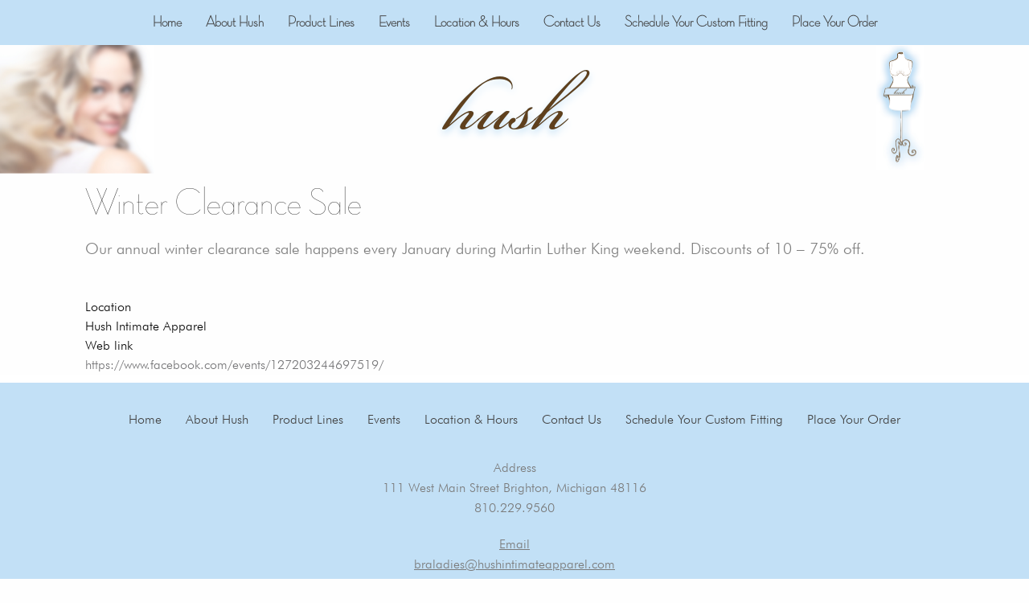

--- FILE ---
content_type: text/html; charset=UTF-8
request_url: https://www.hushintimateapparel.com/winter-clearance-sale
body_size: 3927
content:
<!DOCTYPE html>
<html lang="en" dir="ltr">
  <head>
    <meta charset="utf-8" />
<meta name="Generator" content="Drupal 10 (https://www.drupal.org)" />
<meta name="MobileOptimized" content="width" />
<meta name="HandheldFriendly" content="true" />
<meta name="viewport" content="width=device-width, initial-scale=1.0" />
<link rel="icon" href="/sites/default/files/favico.ico" type="image/vnd.microsoft.icon" />
<link rel="canonical" href="https://www.hushintimateapparel.com/winter-clearance-sale" />
<link rel="shortlink" href="https://www.hushintimateapparel.com/node/16" />

    <title>Winter Clearance Sale | Hush Intimate Apparel</title>
    <link rel="stylesheet" media="all" href="/core/modules/system/css/components/align.module.css?shwkz6" />
<link rel="stylesheet" media="all" href="/core/modules/system/css/components/fieldgroup.module.css?shwkz6" />
<link rel="stylesheet" media="all" href="/core/modules/system/css/components/container-inline.module.css?shwkz6" />
<link rel="stylesheet" media="all" href="/core/modules/system/css/components/clearfix.module.css?shwkz6" />
<link rel="stylesheet" media="all" href="/core/modules/system/css/components/details.module.css?shwkz6" />
<link rel="stylesheet" media="all" href="/core/modules/system/css/components/hidden.module.css?shwkz6" />
<link rel="stylesheet" media="all" href="/core/modules/system/css/components/item-list.module.css?shwkz6" />
<link rel="stylesheet" media="all" href="/core/modules/system/css/components/js.module.css?shwkz6" />
<link rel="stylesheet" media="all" href="/core/modules/system/css/components/nowrap.module.css?shwkz6" />
<link rel="stylesheet" media="all" href="/core/modules/system/css/components/position-container.module.css?shwkz6" />
<link rel="stylesheet" media="all" href="/core/modules/system/css/components/reset-appearance.module.css?shwkz6" />
<link rel="stylesheet" media="all" href="/core/modules/system/css/components/resize.module.css?shwkz6" />
<link rel="stylesheet" media="all" href="/core/modules/system/css/components/system-status-counter.css?shwkz6" />
<link rel="stylesheet" media="all" href="/core/modules/system/css/components/system-status-report-counters.css?shwkz6" />
<link rel="stylesheet" media="all" href="/core/modules/system/css/components/system-status-report-general-info.css?shwkz6" />
<link rel="stylesheet" media="all" href="/core/modules/system/css/components/tablesort.module.css?shwkz6" />
<link rel="stylesheet" media="all" href="/core/misc/components/progress.module.css?shwkz6" />
<link rel="stylesheet" media="all" href="/core/misc/components/ajax-progress.module.css?shwkz6" />
<link rel="stylesheet" media="all" href="/core/modules/filter/css/filter.caption.css?shwkz6" />
<link rel="stylesheet" media="all" href="/core/modules/media/css/filter.caption.css?shwkz6" />
<link rel="stylesheet" media="all" href="/themes/igd/css/foundation.min.css?shwkz6" />
<link rel="stylesheet" media="all" href="/themes/igd/webfonts/fonts.css?shwkz6" />
<link rel="stylesheet" media="all" href="/themes/igd/css/style.css?shwkz6" />
<link rel="stylesheet" media="all" href="/themes/igd/css/structure.css?shwkz6" />
<link rel="stylesheet" media="all" href="/themes/igd/css/mobilenav.css?shwkz6" />
<link rel="stylesheet" media="all" href="/themes/igd/css/custom.css?shwkz6" />
<link rel="stylesheet" media="all" href="/themes/igd/css/animations.css?shwkz6" />
<link rel="stylesheet" media="all" href="/core/themes/bartik/css/classy/components/node.css?shwkz6" />

    <script type="application/json" data-drupal-selector="drupal-settings-json">{"path":{"baseUrl":"\/","pathPrefix":"","currentPath":"node\/16","currentPathIsAdmin":false,"isFront":false,"currentLanguage":"en"},"pluralDelimiter":"\u0003","suppressDeprecationErrors":true,"gtag":{"tagId":"G-6H1FGTCFB9","consentMode":false,"otherIds":[],"events":[],"additionalConfigInfo":[]},"ajaxPageState":{"libraries":"eJxdy0EOwyAMBdELEThS9QmO5dTgKnakcvtWrKpuRnqLqbhCnmVXuM88rFFiM1Z6BLjwN__OOPFOwq1gSEeIDV887B5teZHVKnQ7_VceU2Vw6tQE5RANuvKO17p8elAvFU4fDGM5bw","theme":"igd","theme_token":null},"ajaxTrustedUrl":[],"user":{"uid":0,"permissionsHash":"2db2fdfce72f623955abd360c7f255fd3694a921075b7e33e958dcc1c58f62bb"}}</script>
<script src="/core/assets/vendor/jquery/jquery.min.js?v=3.7.1"></script>
<script src="/core/assets/vendor/once/once.min.js?v=1.0.1"></script>
<script src="/core/misc/drupalSettingsLoader.js?v=10.3.2"></script>
<script src="/core/misc/drupal.js?v=10.3.2"></script>
<script src="/core/misc/drupal.init.js?v=10.3.2"></script>
<script src="/core/assets/vendor/tabbable/index.umd.min.js?v=6.2.0"></script>
<script src="/modules/contrib/google_tag/js/gtag.js?shwkz6"></script>
<script src="/core/misc/progress.js?v=10.3.2"></script>
<script src="/core/assets/vendor/loadjs/loadjs.min.js?v=4.3.0"></script>
<script src="/core/misc/debounce.js?v=10.3.2"></script>
<script src="/core/misc/announce.js?v=10.3.2"></script>
<script src="/core/misc/message.js?v=10.3.2"></script>
<script src="/core/misc/ajax.js?v=10.3.2"></script>
<script src="/modules/contrib/google_tag/js/gtag.ajax.js?shwkz6"></script>

  </head>
  <body class="layout-no-sidebars">
        <a href="#main-content" class="visually-hidden focusable">
      Skip to main content
    </a>
    
      <div class="dialog-off-canvas-main-canvas" data-off-canvas-main-canvas>
    <div id="page-wrapper">
  <div id="page">
    <div class="off-canvas-wrapper">

      <div class="off-canvas-content" data-off-canvas-content>
        <div class="off-canvas position-top" data-transition="overlap" id="offCanvasTop" data-off-canvas>
            <div>
    <nav role="navigation" aria-labelledby="block-mobilenavigation-menu" id="block-mobilenavigation">
            
  <h2 class="visually-hidden" id="block-mobilenavigation-menu">Mobile Navigation</h2>
  

        


<div class="clearfix menu mobile-navigation">

              <ul class="clearfix menu mobile-navigation">
              <li>
        <a href="/" data-drupal-link-system-path="&lt;front&gt;">Home Page</a>
              </li>
          <li>
        <a href="/about-hush">About Hush</a>
              </li>
          <li>
        <a href="/product-lines" data-drupal-link-system-path="product-lines">Product Lines</a>
              </li>
          <li>
        <a href="/events" data-drupal-link-system-path="events">Events</a>
              </li>
          <li>
        <a href="/location-hours">Location &amp; Hours</a>
              </li>
          <li>
        <a href="/contact-us">Contact Us</a>
              </li>
          <li>
        <a href="/schedule-your-custom-fitting">Schedule Your Custom Fitting</a>
              </li>
          <li>
        <a href="/place-your-order">Place Your Order</a>
              </li>
        </ul>
  


</div>
  </nav>

  </div>

        </div>
      
        <header id="header" class="header" role="banner">
          
          <!-- Regular menus -->      
                    <div class="full row white-to-grey sticky" data-sticky data-sticky-on="small">
          
            <div class="row hide-for-large">
            <div class="medium-12 small-12 columns" id="mobilenav_container">
            <div class="mobile-nav-toggle small-1 columns">
                <a type="nav-toggle" data-toggle="offCanvasTop">
                <div id="showMenu"> 
                    <div class="hambLine1"></div>
                    <div class="hambLine2"></div>
                    <div class="hambLine3"></div>
                </div> 
                </a>
            </div>
            <h2 class="small-1 columns" id="mobile_menu_title">Menu</h2>
            </div> 
            </div>

            <div class="show-for-large large-12 columns" id="primary_menu">
                <div>
    <nav role="navigation" aria-labelledby="block-mainnavigation-menu" id="block-mainnavigation">
            
  <h2 class="visually-hidden" id="block-mainnavigation-menu">Main navigation</h2>
  

        


<div class="clearfix menu main">

              <ul class="clearfix menu main">
              <li>
        <a href="/" data-drupal-link-system-path="&lt;front&gt;">Home</a>
              </li>
          <li>
        <a href="/about-hush" data-drupal-link-system-path="node/10">About Hush</a>
              </li>
          <li>
        <a href="/product-lines" data-drupal-link-system-path="product-lines">Product Lines</a>
              </li>
          <li>
        <a href="/events" data-drupal-link-system-path="events">Events</a>
              </li>
          <li>
        <a href="/location-hours" data-drupal-link-system-path="node/17">Location &amp; Hours</a>
              </li>
          <li>
        <a href="/contact-us" data-drupal-link-system-path="node/48">Contact Us</a>
              </li>
          <li>
        <a href="/schedule-your-custom-fitting" data-drupal-link-system-path="node/47">Schedule Your Custom Fitting</a>
              </li>
          <li>
        <a href="/place-your-order">Place Your Order</a>
              </li>
        </ul>
  


</div>
  </nav>

  </div>

            </div>
            <div class="large-12 medium-12 small-12 columns" id="secondary_menu">
              
            </div>
          </div>

          <!-- Logo, main heading, banner -->      
          <div class="full row" id="banner">
            <div class="large-3 medium-3 small-3 columns">
            </div>
            <div class="large-6 medium-6 small-6 columns" id="main_site_heading">
                   <h1>hush</h1> 
            </div>
            <div class="large-3 medium-3 small-3 columns" id="logo">
              <img src="/sites/default/files/stand_0.jpg" />
            </div>
          </div>
        
        
        </header>

        <div class="hide-for-large">
          <a data-toggle="offCanvas" aria-expanded="false" aria-controls="offCanvas"><span></span></a>
        </div>


        <div id="main-wrapper" class="layout-main-wrapper layout-container clearfix">
          <div id="main" class="layout-main clearfix">
          
            <div class="full row">
              <div class="large-12 medium-12 small-12 columns" id="content_top">
                
              </div>
            </div>


                          <!-- <div class="tight row"> -->
              <div class="row">
                <div class="large-12 medium-12 small-12 columns">
                  <main id="content" class="column main-content" role="main">
                    <section class="section">
                      <a id="main-content" tabindex="-1"></a>
                        <div>
    <div data-drupal-messages-fallback class="hidden"></div><div id="block-igd-page-title" class="block block-core block-page-title-block">
  
    
      <div class="content">
      

  <h1 class="title page-title">
<span>Winter Clearance Sale</span>
</h1>


    </div>
  </div>
<div id="block-igd-content" class="block block-system block-system-main-block">
  
    
      <div class="content">
      
<article data-history-node-id="16" class="node node--type-event node--view-mode-full clearfix">
  <header>
    
          
      </header>
  <div class="node__content clearfix">
    
            <div><p>Our annual winter clearance sale happens every January during Martin Luther King weekend. Discounts of 10 – 75% off.</p>
</div>
      
  <div>
    <div>Location</div>
              <div>Hush Intimate Apparel</div>
          </div>

  <div>
    <div>Web link</div>
              <div><a href="https://www.facebook.com/events/127203244697519/" target="_blank">https://www.facebook.com/events/127203244697519/</a></div>
          </div>

  </div>
</article>

    </div>
  </div>

  </div>

                    </section>
                  </main>
                </div>
              </div>
            
            <div class="wide row">
              <div class="large-12 medium-12 small-12 columns" id="secondary_content">
                
              </div>
            </div>

            <div class="row">
              <div class="large-12 medium-12 small-12 columns" id="bottom_content">
                
              </div>
            </div>

          
          </div>
        </div>  


        <footer class="site-footer white-to-grey">
          <div class="wide row">
                          <div class="wide row">
                <!--
                <div class="large-4 medium-4 small-12 columns">
                 page.footer_left
                </div> -->
                <div class="large-12 medium-12 small-12 columns" id="footer_center">
                    <div>
    <nav role="navigation" aria-labelledby="block-mainnavigation-2-menu" id="block-mainnavigation-2">
            
  <h2 class="visually-hidden" id="block-mainnavigation-2-menu">Main navigation</h2>
  

        


<div class="clearfix menu main">

              <ul class="clearfix menu main">
              <li>
        <a href="/" data-drupal-link-system-path="&lt;front&gt;">Home</a>
              </li>
          <li>
        <a href="/about-hush" data-drupal-link-system-path="node/10">About Hush</a>
              </li>
          <li>
        <a href="/product-lines" data-drupal-link-system-path="product-lines">Product Lines</a>
              </li>
          <li>
        <a href="/events" data-drupal-link-system-path="events">Events</a>
              </li>
          <li>
        <a href="/location-hours" data-drupal-link-system-path="node/17">Location &amp; Hours</a>
              </li>
          <li>
        <a href="/contact-us" data-drupal-link-system-path="node/48">Contact Us</a>
              </li>
          <li>
        <a href="/schedule-your-custom-fitting" data-drupal-link-system-path="node/47">Schedule Your Custom Fitting</a>
              </li>
          <li>
        <a href="/place-your-order">Place Your Order</a>
              </li>
        </ul>
  


</div>
  </nav>
<div id="block-footer-custom-address" class="block block-block-content block-block-content67b509bc-9483-43c7-ac27-331ca1fd086b">
  
    
      <div class="content">
      
            <div><p>Address</p>

<p>111 West Main Street Brighton, Michigan 48116</p>

<p>810.229.9560</p>
</div>
      
    </div>
  </div>
<div id="block-footer-custom-contact-us" class="block block-block-content block-block-content526110eb-c5d4-46db-a1c6-80feb85f1d3c">
  
    
      <div class="content">
      
            <div><p>Email</p>

<p><a href="/cdn-cgi/l/email-protection#305242515c51545955437058454358595e44595d5144555140405142555c1e535f5d"><span class="__cf_email__" data-cfemail="8defffece1ece9e4e8fecde5f8fee5e4e3f9e4e0ecf9e8ecfdfdecffe8e1a3eee2e0">[email&#160;protected]</span></a></p>

<p><br />
<a href="/hush-intimate-apparel-llc-privacy-policy">Privacy Policy</a></p>
</div>
      
    </div>
  </div>
<div id="block-footer-custom-copyright" class="block block-block-content block-block-content9753f1f0-2670-4521-b191-9bd3b3188ea0">
  
    
      <div class="content">
      
            <div><div class="large-12 medium-12 small-12 columns" id="copyright">© 2022 Hush Intimate Apparel. All Rights Reserved.</div>
</div>
      
    </div>
  </div>
<div id="block-footer-custom-social-icons" class="block block-block-content block-block-content2a54bda2-a730-42da-a887-46f05d18560f">
  
    
      <div class="content">
      
            <div><a href="https://www.facebook.com/pages/Hush-Intimate-Apparel/991906940853791" target="_blank"><div class="align-left">
  
  
  <div>
    <div class="visually-hidden">Image</div>
              <div>  <img loading="lazy" src="/sites/default/files/styles/large/public/2024-08/faceb.png?itok=06pU46Tn" width="33" height="33" alt="fb">


</div>
          </div>

</div>
</a><p>&nbsp;&nbsp;</p><a href="https://www.instagram.com/hushladies/" target="_blank"><div class="align-right">
  
  
  <div>
    <div class="visually-hidden">Image</div>
              <div>  <img loading="lazy" src="/sites/default/files/styles/large/public/2024-08/insta.png?itok=lXYJLvor" width="33" height="33" alt="insta">


</div>
          </div>

</div>
</a></div>
      
    </div>
  </div>

  </div>

                </div>
                <!--
                <div class="large-4 medium-4 small-12 columns">
                  page.footer_right
                </div>
                -->
              </div>
                      </div>
          <div class="wide row">
            <div id="igd" class="large-12 medium-12 small-12 columns">
              This website designed and maintained by <a href="http://igdsolutions.com/" target="_blank">IGD Solutions Corporation</a>
            </div>
          </div>
        </footer>

      </div>

    </div>
  </div>
</div>
  </div>

    
    <script data-cfasync="false" src="/cdn-cgi/scripts/5c5dd728/cloudflare-static/email-decode.min.js"></script><script src="/themes/igd/js/sticky.js?v=10.3.2"></script>
<script src="/themes/igd/js/what-input.js?v=10.3.2"></script>
<script src="/themes/igd/js/foundation.min.js?v=10.3.2"></script>
<script src="/themes/igd/js/custom.js?v=10.3.2"></script>

  <script defer src="https://static.cloudflareinsights.com/beacon.min.js/vcd15cbe7772f49c399c6a5babf22c1241717689176015" integrity="sha512-ZpsOmlRQV6y907TI0dKBHq9Md29nnaEIPlkf84rnaERnq6zvWvPUqr2ft8M1aS28oN72PdrCzSjY4U6VaAw1EQ==" data-cf-beacon='{"version":"2024.11.0","token":"7928271b8fb34bdc9e33a575925eefc4","r":1,"server_timing":{"name":{"cfCacheStatus":true,"cfEdge":true,"cfExtPri":true,"cfL4":true,"cfOrigin":true,"cfSpeedBrain":true},"location_startswith":null}}' crossorigin="anonymous"></script>
</body>
</html>


--- FILE ---
content_type: text/css
request_url: https://www.hushintimateapparel.com/themes/igd/css/style.css?shwkz6
body_size: -265
content:
/* ------------ Variables ------------- */
/** Hush Style **/
:root {
  --theme-color: #c2e0f6;
  --theme-secondary-color: #757577;
  --theme-tertiary-color: #5f584e;
  --theme-text-color: #333;
  --theme-text-secondary-color:#7a7a7a;
  --theme-text-color-secondary : #5F401D;
  --theme-font: "futural" ;
  --theme-heading-font: "thinfont" ;
  --theme-menu-links-color: #434343;
}

--- FILE ---
content_type: text/css
request_url: https://www.hushintimateapparel.com/themes/igd/css/structure.css?shwkz6
body_size: 976
content:
/* Useful classes for managing padding/margin */
.nopadding {
	padding: 0;
}
.nomargin {
	margin 0;
}
.columns.slimpadding {
	padding: 0 5px;
}

/* -------------- Row width ------------- */

.tight.row { max-width: 57.5rem !important; margin: auto !important; }
.row { max-width: 70.5rem !important; margin: auto !important; }
.wide.row { max-width: 97.5rem !important; margin: auto !important; }
.full.row { max-width: 100% !important; margin: auto !important; }

/* ----------- Links & Buttons ---------- */
button, .button {
	display: webkit-inline-box;
	background-color: var(--theme-color);
	font-size: 0.85em;
	padding: 10px 20px;	
	border-radius: 4px;
	margin: 30px 0;
	transition: all 0.5s;
}
button:hover, button:focus, 
.button:hover, .button:focus {
	background-color: var(--theme-secondary-color);
	color: var(--theme-color);
	transition: all 0.5s;
}
button.square, 
.button.sqaure {
	border-radius: 0;	
}
button.semirounded,
.button.semirounded {
	border-radius: 12px;	
}
button.rounded,
.button.rounded {
	border-radius: 20px;	
}

a {
	text-decoration: none;
	color: var(--theme-secondary-color);
	border-bottom: 1px solid transparent;
	transition: border-bottom-color 1s;
}
a:hover {
	border-bottom-color: var(--theme-secondary-color);
	transition: border-bottom-color 0.5s;
}
a.active {
	border-bottom-color: var(--theme-secondary-color);
}

/* ---------------- Menus --------------- */
ul.menu {
	list-style-type: none;
	padding-left: 0;
}
ul.menu.main {
	width: 100%;
	display: inline-flex;
	flex-direction: row;
	flex-wrap: wrap;
  align-content: center;
  align-items: center;
  justify-content: space-between;	
}

/* ------- Hover Effects Classes -------- */
.hover-expand:hover {
	transform: scale(1.02);
	transition: all 0.3s;
}

.hover-push:hover {
	transform: translate(2px, 2px);
	transition: all 0.3s;
}

.hover-change-shadow:hover {
	-webkit-box-shadow: inset -1px 3px 8px 5px #1F87FF, 2px 5px 16px 0px #0B325E, 5px 5px 15px 5px rgba(0,0,0,0); 
	box-shadow: inset -1px 3px 8px 5px #1F87FF, 2px 5px 16px 0px #0B325E, 5px 5px 15px 5px rgba(0,0,0,0);
	transition: all 0.5s;
}

.hover-change-background:hover {
	background-color: var(--theme-thertiary-color);
	transition: all 0.5s;
}

.hover-change-tilt:hover {
	-moz-transform: rotate(2deg);
	-webkit-transform: rotate(2deg);
	-o-transform: rotate(2deg);
	-ms-transform: rotate(2deg);
	transform: rotate(2deg);
	transition: all 0.5s;
}


.hidden-content-container {
	position: relative;
}
.hidden-content {
	position: absolute;
	top: 0;
	bottom: 0;
	left: 0;
	right: 0;
	width: 100%;
	height: 100%;
	opacity: 0;
	transition: all 0.5s ease;
}
.hidden-content-container:hover .hidden-content {
	opacity: 1;
	transition: all 0.5s;	
}

.hover-flip .item .container {
  transform-style: preserve-3d;
  perspective: 1000px;
}
.hover-flip .item .container .front,
.hover-flip .item .container .back {
  transition: transform .7s cubic-bezier(0.4, 0.2, 0.2, 1);
  transform-style: preserve-3d;

  background-size: cover;
  background-position: center;
  backface-visibility: hidden;
  height: auto;
}
.hover-flip .item .container .front {
  transform: rotateY(0deg);
}
.hover-flip .item .container:hover .front {
  transform: rotateY(-180deg);
}
.hover-flip .item .container .back {
  transform: rotateY(180deg);
}
.hover-flip .item .container:hover .back {
  transform: rotateY(0deg);
}
.hover-flip .item .container .back {
  width: 100%;
  height: 100%;
  background-color: var(--theme-dark-grey);
  position: absolute;
  top: 0;
  left: 0;
}
.hover-flip .item .container .back .inner {
  position: absolute;
  top: 50%;
  transform: translateY(-50%);
}

/* ---------- Textual Elements ---------- */

body {
	font-size: 16px;
	font-family: var(--theme-font);
}
h1, h2 {
	font-family: var(--theme-heading-font);
}
h1 {
	font-size: 3.25em;
	color: var(--theme-color);
	text-align: center;
}
h2 {
	font-size: 3em;
	color: var(--theme-secondary-color);
}
h3, h4, h5 {
	font-family: var(--theme-font);
	font-size: 1.5em;
	font-weight: normal;
	color: var(--theme-text-color);
}
h3 {
	font-weight: bold;
}
h5 {
	font-style: italic;
}
p {
	font-family: var(--theme-font);
	font-size: 1em;
	color: var(--theme-text-color);
}


/* --------------- Tables --------------- */
table, tr, td { 
	background-color: transparent;
	font-family: var(--theme-font);
	font-size: inherit;
	border-style: none;
	border-spacing: 0;
}
td {
	padding: 10px 5px;
}
tr:nth-child(odd) {
	background-color: #eee;
}
th {
	font-family: var(--theme-heading-font);
	font-size: 1.1em;
	border-style: none;
}

/* --------------- Webforms --------------- */
/*
label {
	font-family: var(--theme-font);
	font-size: 1em;
	margin-right: 1px;
}
input, textarea {
	font-family: var(--theme-font);
	font-size: 0.75em;
	border-width: 2px;
	border-color: var(--theme-color);
	border-style: groove;
	border-radius: 5px;
	padding: 5px;
	margin-bottom: 15px;
}
fieldset {
	margin: 15px 0;
}*/

--- FILE ---
content_type: text/css
request_url: https://www.hushintimateapparel.com/themes/igd/css/mobilenav.css?shwkz6
body_size: 416
content:
/* ----------------- Hamburger icon ------------------ */

#mobilenav_container{
    background-color: var(--theme-color);
}
#mobile_menu_title{
    float : left;
    padding: 0;
    margin: 0px 0px 0px 2rem;
    display: inline-block;
    vertical-align: middle;
    font-family: "futural";
    color: #8599a8;
    font-size: 2rem;
}

.mobile-nav-toggle { 
  position: relative;
}

#showMenu {
    width: 50px;
    height: 50px;
    cursor: pointer;
    z-index: 1001;
    opacity: 1;
    -webkit-transform: rotate(0deg);
    -moz-transform: rotate(0deg);
    -o-transform: rotate(0deg);
    transform: rotate(0deg);
    -webkit-transition: .5s ease-in-out;
    -moz-transition: .5s ease-in-out;
    -o-transition: .5s ease-in-out;
    transition: .5s ease-in-out;
}
#showMenu .hambLine1, #showMenu .hambLine2, #showMenu .hambLine3 {
    position: absolute;
    width: 50px;
    height: 7px;
    background-color: #8599a8;
    transition: all 0.4s;
    border-radius: 7px;
    -webkit-transform: rotate(0deg);
    -moz-transform: rotate(0deg);
    -o-transform: rotate(0deg);
    transform: rotate(0deg);
    -webkit-transition: .25s ease-in-out;
    -moz-transition: .25s ease-in-out;
    -o-transition: .25s ease-in-out;
    transition: .25s ease-in-out;
}
#showMenu .hambLine1 {
    top: 10px;
    transform-origin: left center;
}
#showMenu .hambLine2 {
    top: 20px;
}
#showMenu .hambLine3 {
    top: 30px;
    transform-origin: left center;
}
/* ----------------- Mobile Nav ---------------- */
.region-mobile-nav ul.menu {
  display: block;
  margin-left: 0;
}
.region-mobile-nav ul.menu li {
  width: 100%;
  text-align: center;
}
.region-mobile-nav ul.menu a {
  color: #fff;
  font-size: 24px;
  text-transform: uppercase;
}

#offCanvasTop{
    position: absolute;
    background-color: var(--theme-color);
    height: auto;
    display: flex;
    flex-direction: column;
    align-items: center;
    justify-items: center;
    justify-content: center;
}

/*make immediate div child 100% wide*/
#offCanvasTop:first-child div {
    width:100%;
}

ul.menu.mobile-navigation{
    display:flex;
    flex-direction: column;
    width:100%;
}
ul.menu.mobile-navigation li {
    text-align: center;
    width:100%;
}



/*
#nav-icon{
    width: 45px;
    height: 35px;
    display: inline-block;
    float: left;
    position: relative;
    margin: 15px;
    -webkit-transform: rotate(0deg);
    -moz-transform: rotate(0deg);
    -o-transform: rotate(0deg);
    transform: rotate(0deg);
    -webkit-transition: .5s ease-in-out;
    -moz-transition: .5s ease-in-out;
    -o-transition: .5s ease-in-out;
    transition: .5s ease-in-out;
    cursor: pointer;
  }
  
  #nav-icon span{
    display: block;
    position: absolute;
    height: 7px;
    width: 100%;
    background: #8599a8;
    border-radius: 7px;
    opacity: 1;
    left: 0;
    -webkit-transform: rotate(0deg);
    -moz-transform: rotate(0deg);
    -o-transform: rotate(0deg);
    transform: rotate(0deg);
    -webkit-transition: .25s ease-in-out;
    -moz-transition: .25s ease-in-out;
    -o-transition: .25s ease-in-out;
    transition: .25s ease-in-out;
  }





--- FILE ---
content_type: text/css
request_url: https://www.hushintimateapparel.com/themes/igd/css/custom.css?shwkz6
body_size: 2394
content:
/** All custom style definitions go here **/


/*COMMON STYLES*/
/***************/
.row{
    max-width: 70rem;
}
.sticky-container {
    height : 0px;
}

h1,h2,h3,h4,h5,h6 {
color: #222;
font-family: "thinfont";
font-style: normal;
font-weight: normal;
line-height: 1.4;
margin-bottom: 0.5rem;
margin-top: 0.2rem;
text-rendering: optimizeLegibility;
text-align: left;
}

h1.title {
    font-family: "thinfont";
    font-size: 3rem;
    display: block;
}

.content p {
    text-align: justify;
    display: block;
    color: rgba(0,0,0,0.5);
    font-size: 1.2rem;
    font-style: "normal";
    margin-bottom: 45px;
}
a:hover{ 
    border-bottom : 1px solid white;
    color:white;
}
.align-center {
    text-align: center;
}
.align-center img, .align-left img, .align-right img {
    padding: 10px;
}
table, tbody, tr, td, tbody tr:nth-child(2n+1), tbody tr:nth-child(2n) {
    background: transparent;
    border: none;
}
/* Front page content area */
.marketing-tiles {
    overflow: auto;
}

/* Subpages content area */
.product-line .card-front img {
    opacity: 0.7;
}
.flex-direction-nav a {
    color: transparent !important;
    height: 64px !important;
    width: 30px;
}

/*affects node title */
.node__title {
    font-family: "thinfont";
    color: #000;
    font-size: 3rem;
}
.node__title a:hover {
    font-family: "thinfont";
    color: #000;
    font-size: 3rem;
}

.content a:hover, .views-element-container a:hover {
    color : var(--theme-color);
    font-weight: bold;
}


.opacity-07{
    opacity:0.7;
}

.img-to-left {
    float:left;
}
.img-to-right {
    float:right;
}


/*HOMEPAGE BANNER Spinning paragraph slider RELATED*/
/***************************************************/
#banner {
    background: url(../images/header.jpg);
    background-repeat: no-repeat;
    background-size: 15% 100%;
    text-align: center;
}
#banner div {
    display : flex;
    justify-content: center;
    padding:1px;
}
#logo img {
    height: 12vw;
}
#main_site_heading h1 {
    line-height: 10vw;
    font-family: fancy;
    color: #5f401d;
    font-size: 10vw;
    position: relative;
    padding: 1vw 5.5vw 0.5vw 4vw;
    overflow: visible;
    display: inline-block;
    line-height: 10vw;
    text-align: center;
}
#main_site_heading h1:after {
    background: none;
    content: "hush";
    left: 0;
    color: #c2e0f6;
    padding: 0 5.5vw 3vw 4vw;
    position: absolute;
    text-shadow: 0 5px 10px #c2e0f6;
    z-index: -1;
}

#homepage_infocenter_flexslider {
    display: flex;
    flex-direction: row;
    align-items: center;
    align-content: center;
    border : 0px solid transparent;
    min-height: 500px;
    background: rgb(194,224,246);
    background: -moz-linear-gradient(145deg, rgba(194,224,246,1) 2%, rgba(255,255,255,1) 50%, rgba(194,224,246,1) 98%);
    background: -webkit-linear-gradient(145deg, rgba(194,224,246,1) 2%, rgba(255,255,255,1) 50%, rgba(194,224,246,1) 98%);
    background: linear-gradient(145deg, rgba(194,224,246,1) 2%, rgba(255,255,255,1) 50%, rgba(194,224,246,1) 98%);
    filter: progid:DXImageTransform.Microsoft.gradient(startColorstr="#c2e0f6",endColorstr="#c2e0f6",GradientType=1);
    padding:0px;
    margin:0px;
}

#homepage_infocenter_flexslider li.flex-active-slide p  {
    margin: 0px;
    color: #5F401D !important;
    line-height: 1;
    font-weight: bold;
    text-shadow: -9px 12px 6px #c2e0f6;
    text-align: center !important;
    font-size : 3.2rem;
    font-family: "thinfont";
}

/*PRIMARY MENU*/
/**************/
#primary_menu{
    text-align: center;
    background-color: var(--theme-color);
    z-index: 222;
}
/*CONTENT ABOVE MAIN CONTENT AREA*/
#content_top {
    background-color: var(--theme-color); 
}


/*FOOTER PART*/
/*************/
.site-footer {
    background-color: var(--theme-color);
    text-align: center;   
    border-top: 10px solid #fff;  
}
.site-footer  * {
    font-family: "futural";
    color: var(--theme-text-secondary-color);
    font-size: 1rem;
}
.site-footer .content p {
    margin:0px;
    font-size: 1rem;
    text-align: center;
    color: var(--theme-text-secondary-color);
}
#block-mainnavigation-2,
#block-footer-custom-address,
#block-footer-custom-contact-us,
#block-footer-custom-copyright,
#block-footer-custom-social-icons,
#igd {
    margin: 20px 0px 0px 0px;
    overflow: auto;
}   
#block-mainnavigation-2 ul li a,
#block-mainnavigation-2 ul li a.is-active
{
    font-family: "futural";
    font-weight: normal;
    font-size: 1rem;
}
#block-mainnavigation-2 ul li a:hover{
    color: #fff;
    text-decoration: underline;
    background-color: transparent;
}

#block-footer-custom-contact-us {
    text-decoration: underline;
}
#block-footer-custom-contact-us a:hover {
    color : white;
    font-weight: lighter;
}

#block-footer-custom-social-icons img {
    padding: 0;
    padding-top : 20px;
}

#block-footer-custom-social-icons a:hover {
    text-decoration: none;
    border-bottom: 0px solid transparent;
}
#block-footer-custom-social-icons .content>div:first-of-type {
    display: flex;
    flex-flow: row nowrap;
    justify-content: center;
}


/*** INFO BLOCKS LEFT/RIGHT around slider banner on homepage ***/
/***************************************************************/
.block-views-blockhomepage-custom-infoblocks-right-block-1,
.info-blockview-right {
    padding:0px;
}
#place-order p  {
    font-family: "thinfont";
    font-size : 3.2rem;
    color : black;
    font-weight: lighter;
    padding:1.2rem;
    text-align: center;
    text-rendering : optimizeLegibility;
    text-size-adjust: 100%;
}
#place-order img {
    height:100%;
}

.info-left, .info-left p, .info-left a,
.info-right, .info-right p, .info-right a  {
    font-size: 1.1rem;
    font-family: 'futural';
    font-weight: normal;
    color : var(--theme-text-color);
    padding:0px;
    margin:0px;
    font-weight: bold;
}
.info-right p {
    font-size: 1rem;
    text-align: left;
    letter-spacing: -1px;
}
.info-left a:hover,
.info-right a:hover{
    border-bottom: 0px solid transparent;
    color : var(--theme-text-color);
}

#find-us {
    margin-left: 15px;
    padding-top: 10px;
    padding-bottom: 10px;
}

#find-us h2 {
   font-weight: bolder;
   font-size: 2.3125rem;
}


#find-us p { 
    font-size : 1.5rem;
    margin-bottom: 0.25rem;
}
/*
#find-us a { 
    cursor : "pointer"
}*/

#find-us a {
    color : rgb(51, 51, 51);
    cursor : "pointer";
    display : "inline";
    font-family : "futural";
    font-size : 1.5rem !important;
    font-style : "normal";
    font-weight : 400;
    height : "auto";
    letter-spacing : -1px;
    line-height : 41.472px;
    outline-color : rgb(51, 51, 51);
    outline-style : none;
    outline-width : 0px;
    text-align : left;
    text-decoration-color : rgb(51, 51, 51);
    text-decoration-line : none;
    text-decoration-style : solid;
    text-rendering : optimizeLegibility;
    text-size-adjust : 100%;
}



#find-us p a:nth-child(1) {
    margin-right: 10px;
}

/* AFFECTS MENU IN HEADER AND FOOTER PART*/   
ul.menu.main {
display : flex;
justify-content: center;
align-items :space-around;
}  
ul.menu.main li{
display: inline-block;
list-style: none;
margin: 0;
padding: 0;
border-collapse: collapse;
}
ul.menu.mobile-navigation li a:hover,
ul.menu.main li a:hover{
background: #e7d9cc;
border-bottom: 1px solid transparent;
color: var(--theme-menu-links-color);
}

ul.menu.mobile-navigation li a,
ul.menu.mobile-navigation li a.is-active,
ul.menu.main li a,
ul.menu.main li a.is-active{
font-weight: bolder;  
font-family: "thinfont";
color: var(--theme-menu-links-color);
font-size: 1.2rem;
padding: 18px 15px;
display: block;
}




/*** WEBFORMS ***/
/****************/
.webform-element--title-inline > label {
    font-size: 18px;
    font-family: "futural";
    color: rgba(0,0,0,0.5);
    padding : 0px;
}

input[type="text"],
input[type="email"],
textarea,
select {
  font-family: "futural";
  font-size: 16px;
  color: rgba(0,0,0,0.5);
}
select{
  max-width: 100px;
}
select option:hover{
  background: var(--theme-color);
}
input[type="submit"]{
  font-family: "futural";
  font-size: 1.2rem;
  color: #858585;
  background: var(--theme-color);
  padding: 8px;
  display: block;
  width: 250px;
  text-align: center;
  text-transform: uppercase;
  border : 2px solid black;
  border-radius: 13px;
}

input[type="submit"]:focus,
select:focus{
  outline:0;
}
.marker{
  color: #c2e0f6;
}
#captcha {
    clear:both;
    background-color: #E2E2E2;
    border-radius: 25px;
    width:80%;
    margin-right: 0%;
    margin-left:  0%;
    padding:10px;
}


/*
.form-required{
  display: none;
}
.form-actions{
  float: left;
  width: 100%;
  margin-left: 120px;
  position: relative;
  z-index: 2;
}
@media only screen and (max-width: 40em){
  .form-actions{
    margin-left: 0;
  }
  .form-actions input{
    margin: auto;
  }
}*/

--- FILE ---
content_type: text/css
request_url: https://www.hushintimateapparel.com/themes/igd/css/animations.css?shwkz6
body_size: 921
content:
/* CSS animations */
.animation-element {
  opacity: 0;
  position: relative;
}
/*animation element sliding left*/

.animation-element.slide-left {
  opacity: 0;
  -moz-transition: all 500ms linear;
  -webkit-transition: all 500ms linear;
  -o-transition: all 500ms linear;
  transition: all 500ms linear;
  -moz-transform: translate3d(-100px, 0px, 0px);
  -webkit-transform: translate3d(-100px, 0px, 0px);
  -o-transform: translate(-100px, 0px);
  -ms-transform: translate(-100px, 0px);
  transform: translate3d(-100px, 0px, 0px);
}

.animation-element.slide-left.in-view {
  opacity: 1;
  -moz-transform: translate3d(0px, 0px, 0px);
  -webkit-transform: translate3d(0px, 0px, 0px);
  -o-transform: translate(0px, 0px);
  -ms-transform: translate(0px, 0px);
  transform: translate3d(0px, 0px, 0px);
} 
.animation-element.slide-right {
  opacity: 0;
  -moz-transition: all 500ms linear;
  -webkit-transition: all 500ms linear;
  -o-transition: all 500ms linear;
  transition: all 500ms linear;
  -moz-transform: translate3d(100px, 0px, 0px);
  -webkit-transform: translate3d(100px, 0px, 0px);
  -o-transform: translate(100px, 0px);
  -ms-transform: translate(100px, 0px);
  transform: translate3d(100px, 0px, 0px);
}

.animation-element.slide-right.in-view {
  opacity: 1;
  -moz-transform: translate3d(0px, 0px, 0px);
  -webkit-transform: translate3d(0px, 0px, 0px);
  -o-transform: translate(0px, 0px);
  -ms-transform: translate(0px, 0px);
  transform: translate3d(0px, 0px, 0px);
}
.animation-element.slide-up {
  opacity: 0;
  -moz-transition: all 500ms linear;
  -webkit-transition: all 500ms linear;
  -o-transition: all 500ms linear;
  transition: all 500ms linear;
  -moz-transform: translate3d(0px, 100px, 0px);
  -webkit-transform: translate3d(0px, 100px, 0px);
  -o-transform: translate(0px, 100px);
  -ms-transform: translate(0px, 100px);
  transform: translate3d(0px, 100px, 0px);
}

.animation-element.slide-up.in-view {
  opacity: 1;
  -moz-transform: translate3d(0px, 0px, 0px);
  -webkit-transform: translate3d(0px, 0px, 0px);
  -o-transform: translate(0px, 0px);
  -ms-transform: translate(0px, 0px);
  transform: translate3d(0px, 0px, 0px);
} 
.animation-element.zoom-pop{
	opacity:0;
	transition: all 500ms linear; /* Animation */
	transform:scale(0.1);
}
.animation-element.zoom-pop.in-view{
	opacity:1;
	transform:scale(1);
}
.animation-fade-in{
	opacity:0;
}
.animation-fade-in-1{
	opacity:0;
}
.animation-fade-in-2{
	opacity:0;
}

/*** CARDFLIP ANIMATION - used for product lines and on homepage***/
/******************************************************************/
/* .flip-card-container */
.flip-card-container {
    width: 100%;
    height:280px;
    margin-bottom:30px;
    perspective: 1000px;
  }
  
  /* .flip-card */
  .flip-card {
    width:inherit;
    height:inherit;
    position: relative;
    transform-style: preserve-3d;
    transition: .6s .1s;
  }
  

  /* hover and focus-within states */
  .flip-card-container:hover .flip-card,
  .flip-card-container:focus-within .flip-card {
    transform: rotateY(180deg);
  }
  
  /* .card-... */
  .card-front,
  .card-back {
    width: 100%;
    height: 100%;
    border-radius: 24px;
    position: absolute;
    top: 0;
    left: 0;
    overflow: hidden;
    backface-visibility: hidden;
    display: flex;
    justify-content: center;
    align-items: center;
  }
  
  /* .card-front */
  .card-front {
    transform: rotateY(0deg);
    z-index: 2;
  }
  
  .card-front img {
      width:100%;
      height:100%;
  }

  /* .card-back */
  .card-back {
    transform: rotateY(180deg);
    z-index: 1;
    background-color: var(--theme-color);
  }
  .card-back.product-line p {
    box-sizing : border-box;
    color: rgba(0, 0, 0, 0.5);
    cursor: pointer;
    display : block;
    font-family : "futural";
    font-size : 19.2px;
    font-style : "normal";
    font-weight : 400;
    line-height : 30.72px;
    text-align : justify;
    padding : 0px 20px 0px 20px;
    /*text-decoration-thickness : auto;*/
    text-rendering : optimizelegibility;
    text-shadow : rgb(255, 255, 255) 0px 0px 10px;
    text-size-adjust : 100%;
    margin-bottom: 0px;
  }

  .card-back.marketing-quote p {
    box-sizing : border-box;
    color: rgba(0, 0, 0, 0.5);
    cursor: pointer;
    display : block;
    font-family : "futural";
    font-size : 1rem;
    font-style : "normal";
    font-weight : 400;
    line-height : 19.2px;
    text-align : center;
    padding : 0px 20px 0px 20px;
    /*text-decoration-thickness : auto;*/
    text-rendering : optimizelegibility;
    text-shadow : rgb(255, 255, 255) 0px 0px 10px;
    text-size-adjust : 100%;
    margin-bottom: 0px;
  }  

  /* figure */
  .card-figure figure {
    z-index: -1;
  }

  .product-line-title {
    font-size : 2rem !important;
    text-align: center !important;
  }
  
  /* figure, .img-bg */
  .card-front figure,
  .img-bg {
    position: absolute;
    top: 0;
    left: 0;
    width: inherit;
    height: 100%;
    display: flex;
    flex-direction: column;
    align-items: center;
    justify-content: center; 
  }

  
  /* figcaption */
  .card-front figcaption {
    display: flex;
    flex-direction: column;
    align-items: center;
    justify-content: center;
    width: auto;
    padding: 8px 22px;
    font-weight: bold;
    line-height: 1.6;
    letter-spacing: 2px;
    word-spacing: 6px;
    text-align: center;
    position: absolute;
    top: 10;
}

.card-front figcaption p {
    font-size: 2rem;
}

.card-front figcaption p.product-line-title {
    font-size: 2rem;
    color: rgba(0,0,0,1);
    text-shadow: 0 0 10px #fff;
}

div.card-front .img-bg::before {
content: "";
transform: translate(-50%, -50%) rotate(18deg);
width: 100%;
height: 100%;
transition: .1s;
}

/* hover state */
.flip-card-container:hover .card-front .img-bg::before {
width: 6px;
}

/*first two words broken into 2 line captions*/
.tile-first-word-caption,
.tile-second-word-caption {
    font-family: "futural";
    font-weight: bold;
    text-transform: lowercase;
}
.tile-first-word-caption {
    font-size: 1.5rem;
}
.tile-second-word-caption {
    font-size: 2.5rem;
}


--- FILE ---
content_type: text/javascript
request_url: https://www.hushintimateapparel.com/themes/igd/js/what-input.js?v=10.3.2
body_size: 4055
content:
/**
 * what-input - A global utility for tracking the current input method (mouse, keyboard or touch).
 * @version v5.2.10
 * @link https://github.com/ten1seven/what-input
 * @license MIT
 */
(function webpackUniversalModuleDefinition(root, factory) {
	if(typeof exports === 'object' && typeof module === 'object')
		module.exports = factory();
	else if(typeof define === 'function' && define.amd)
		define("whatInput", [], factory);
	else if(typeof exports === 'object')
		exports["whatInput"] = factory();
	else
		root["whatInput"] = factory();
})(this, function() {
return /******/ (function(modules) { // webpackBootstrap
/******/ 	// The module cache
/******/ 	var installedModules = {};

/******/ 	// The require function
/******/ 	function __webpack_require__(moduleId) {

/******/ 		// Check if module is in cache
/******/ 		if(installedModules[moduleId])
/******/ 			return installedModules[moduleId].exports;

/******/ 		// Create a new module (and put it into the cache)
/******/ 		var module = installedModules[moduleId] = {
/******/ 			exports: {},
/******/ 			id: moduleId,
/******/ 			loaded: false
/******/ 		};

/******/ 		// Execute the module function
/******/ 		modules[moduleId].call(module.exports, module, module.exports, __webpack_require__);

/******/ 		// Flag the module as loaded
/******/ 		module.loaded = true;

/******/ 		// Return the exports of the module
/******/ 		return module.exports;
/******/ 	}


/******/ 	// expose the modules object (__webpack_modules__)
/******/ 	__webpack_require__.m = modules;

/******/ 	// expose the module cache
/******/ 	__webpack_require__.c = installedModules;

/******/ 	// __webpack_public_path__
/******/ 	__webpack_require__.p = "";

/******/ 	// Load entry module and return exports
/******/ 	return __webpack_require__(0);
/******/ })
/************************************************************************/
/******/ ([
/* 0 */
/***/ (function(module, exports) {

	'use strict';

	module.exports = function () {
	  /*
	   * bail out if there is no document or window
	   * (i.e. in a node/non-DOM environment)
	   *
	   * Return a stubbed API instead
	   */
	  if (typeof document === 'undefined' || typeof window === 'undefined') {
	    return {
	      // always return "initial" because no interaction will ever be detected
	      ask: function ask() {
	        return 'initial';
	      },

	      // always return null
	      element: function element() {
	        return null;
	      },

	      // no-op
	      ignoreKeys: function ignoreKeys() {},

	      // no-op
	      specificKeys: function specificKeys() {},

	      // no-op
	      registerOnChange: function registerOnChange() {},

	      // no-op
	      unRegisterOnChange: function unRegisterOnChange() {}
	    };
	  }

	  /*
	   * variables
	   */

	  // cache document.documentElement
	  var docElem = document.documentElement;

	  // currently focused dom element
	  var currentElement = null;

	  // last used input type
	  var currentInput = 'initial';

	  // last used input intent
	  var currentIntent = currentInput;

	  // UNIX timestamp of current event
	  var currentTimestamp = Date.now();

	  // check for a `data-whatpersist` attribute on either the `html` or `body` elements, defaults to `true`
	  var shouldPersist = 'false';

	  // form input types
	  var formInputs = ['button', 'input', 'select', 'textarea'];

	  // empty array for holding callback functions
	  var functionList = [];

	  // list of modifier keys commonly used with the mouse and
	  // can be safely ignored to prevent false keyboard detection
	  var ignoreMap = [16, // shift
	  17, // control
	  18, // alt
	  91, // Windows key / left Apple cmd
	  93 // Windows menu / right Apple cmd
	  ];

	  var specificMap = [];

	  // mapping of events to input types
	  var inputMap = {
	    keydown: 'keyboard',
	    keyup: 'keyboard',
	    mousedown: 'mouse',
	    mousemove: 'mouse',
	    MSPointerDown: 'pointer',
	    MSPointerMove: 'pointer',
	    pointerdown: 'pointer',
	    pointermove: 'pointer',
	    touchstart: 'touch',
	    touchend: 'touch'

	    // boolean: true if the page is being scrolled
	  };var isScrolling = false;

	  // store current mouse position
	  var mousePos = {
	    x: null,
	    y: null

	    // map of IE 10 pointer events
	  };var pointerMap = {
	    2: 'touch',
	    3: 'touch', // treat pen like touch
	    4: 'mouse'

	    // check support for passive event listeners
	  };var supportsPassive = false;

	  try {
	    var opts = Object.defineProperty({}, 'passive', {
	      get: function get() {
	        supportsPassive = true;
	      }
	    });

	    window.addEventListener('test', null, opts);
	  } catch (e) {}
	  // fail silently


	  /*
	   * set up
	   */

	  var setUp = function setUp() {
	    // add correct mouse wheel event mapping to `inputMap`
	    inputMap[detectWheel()] = 'mouse';

	    addListeners();
	  };

	  /*
	   * events
	   */

	  var addListeners = function addListeners() {
	    // `pointermove`, `MSPointerMove`, `mousemove` and mouse wheel event binding
	    // can only demonstrate potential, but not actual, interaction
	    // and are treated separately
	    var options = supportsPassive ? { passive: true } : false;

	    document.addEventListener('DOMContentLoaded', setPersist);

	    // pointer events (mouse, pen, touch)
	    if (window.PointerEvent) {
	      window.addEventListener('pointerdown', setInput);
	      window.addEventListener('pointermove', setIntent);
	    } else if (window.MSPointerEvent) {
	      window.addEventListener('MSPointerDown', setInput);
	      window.addEventListener('MSPointerMove', setIntent);
	    } else {
	      // mouse events
	      window.addEventListener('mousedown', setInput);
	      window.addEventListener('mousemove', setIntent);

	      // touch events
	      if ('ontouchstart' in window) {
	        window.addEventListener('touchstart', setInput, options);
	        window.addEventListener('touchend', setInput);
	      }
	    }

	    // mouse wheel
	    window.addEventListener(detectWheel(), setIntent, options);

	    // keyboard events
	    window.addEventListener('keydown', setInput);
	    window.addEventListener('keyup', setInput);

	    // focus events
	    window.addEventListener('focusin', setElement);
	    window.addEventListener('focusout', clearElement);
	  };

	  // checks if input persistence should happen and
	  // get saved state from session storage if true (defaults to `false`)
	  var setPersist = function setPersist() {
	    shouldPersist = !(docElem.getAttribute('data-whatpersist') || document.body.getAttribute('data-whatpersist') === 'false');

	    if (shouldPersist) {
	      // check for session variables and use if available
	      try {
	        if (window.sessionStorage.getItem('what-input')) {
	          currentInput = window.sessionStorage.getItem('what-input');
	        }

	        if (window.sessionStorage.getItem('what-intent')) {
	          currentIntent = window.sessionStorage.getItem('what-intent');
	        }
	      } catch (e) {
	        // fail silently
	      }
	    }

	    // always run these so at least `initial` state is set
	    doUpdate('input');
	    doUpdate('intent');
	  };

	  // checks conditions before updating new input
	  var setInput = function setInput(event) {
	    var eventKey = event.which;
	    var value = inputMap[event.type];

	    if (value === 'pointer') {
	      value = pointerType(event);
	    }

	    var ignoreMatch = !specificMap.length && ignoreMap.indexOf(eventKey) === -1;

	    var specificMatch = specificMap.length && specificMap.indexOf(eventKey) !== -1;

	    var shouldUpdate = value === 'keyboard' && eventKey && (ignoreMatch || specificMatch) || value === 'mouse' || value === 'touch';

	    // prevent touch detection from being overridden by event execution order
	    if (validateTouch(value)) {
	      shouldUpdate = false;
	    }

	    if (shouldUpdate && currentInput !== value) {
	      currentInput = value;

	      persistInput('input', currentInput);
	      doUpdate('input');
	    }

	    if (shouldUpdate && currentIntent !== value) {
	      // preserve intent for keyboard interaction with form fields
	      var activeElem = document.activeElement;
	      var notFormInput = activeElem && activeElem.nodeName && (formInputs.indexOf(activeElem.nodeName.toLowerCase()) === -1 || activeElem.nodeName.toLowerCase() === 'button' && !checkClosest(activeElem, 'form'));

	      if (notFormInput) {
	        currentIntent = value;

	        persistInput('intent', currentIntent);
	        doUpdate('intent');
	      }
	    }
	  };

	  // updates the doc and `inputTypes` array with new input
	  var doUpdate = function doUpdate(which) {
	    docElem.setAttribute('data-what' + which, which === 'input' ? currentInput : currentIntent);

	    fireFunctions(which);
	  };

	  // updates input intent for `mousemove` and `pointermove`
	  var setIntent = function setIntent(event) {
	    var value = inputMap[event.type];

	    if (value === 'pointer') {
	      value = pointerType(event);
	    }

	    // test to see if `mousemove` happened relative to the screen to detect scrolling versus mousemove
	    detectScrolling(event);

	    // only execute if scrolling isn't happening
	    if ((!isScrolling && !validateTouch(value) || isScrolling && event.type === 'wheel' || event.type === 'mousewheel' || event.type === 'DOMMouseScroll') && currentIntent !== value) {
	      currentIntent = value;

	      persistInput('intent', currentIntent);
	      doUpdate('intent');
	    }
	  };

	  var setElement = function setElement(event) {
	    if (!event.target.nodeName) {
	      // If nodeName is undefined, clear the element
	      // This can happen if click inside an <svg> element.
	      clearElement();
	      return;
	    }

	    currentElement = event.target.nodeName.toLowerCase();
	    docElem.setAttribute('data-whatelement', currentElement);

	    if (event.target.classList && event.target.classList.length) {
	      docElem.setAttribute('data-whatclasses', event.target.classList.toString().replace(' ', ','));
	    }
	  };

	  var clearElement = function clearElement() {
	    currentElement = null;

	    docElem.removeAttribute('data-whatelement');
	    docElem.removeAttribute('data-whatclasses');
	  };

	  var persistInput = function persistInput(which, value) {
	    if (shouldPersist) {
	      try {
	        window.sessionStorage.setItem('what-' + which, value);
	      } catch (e) {
	        // fail silently
	      }
	    }
	  };

	  /*
	   * utilities
	   */

	  var pointerType = function pointerType(event) {
	    if (typeof event.pointerType === 'number') {
	      return pointerMap[event.pointerType];
	    } else {
	      // treat pen like touch
	      return event.pointerType === 'pen' ? 'touch' : event.pointerType;
	    }
	  };

	  // prevent touch detection from being overridden by event execution order
	  var validateTouch = function validateTouch(value) {
	    var timestamp = Date.now();

	    var touchIsValid = value === 'mouse' && currentInput === 'touch' && timestamp - currentTimestamp < 200;

	    currentTimestamp = timestamp;

	    return touchIsValid;
	  };

	  // detect version of mouse wheel event to use
	  // via https://developer.mozilla.org/en-US/docs/Web/API/Element/wheel_event
	  var detectWheel = function detectWheel() {
	    var wheelType = null;

	    // Modern browsers support "wheel"
	    if ('onwheel' in document.createElement('div')) {
	      wheelType = 'wheel';
	    } else {
	      // Webkit and IE support at least "mousewheel"
	      // or assume that remaining browsers are older Firefox
	      wheelType = document.onmousewheel !== undefined ? 'mousewheel' : 'DOMMouseScroll';
	    }

	    return wheelType;
	  };

	  // runs callback functions
	  var fireFunctions = function fireFunctions(type) {
	    for (var i = 0, len = functionList.length; i < len; i++) {
	      if (functionList[i].type === type) {
	        functionList[i].fn.call(undefined, type === 'input' ? currentInput : currentIntent);
	      }
	    }
	  };

	  // finds matching element in an object
	  var objPos = function objPos(match) {
	    for (var i = 0, len = functionList.length; i < len; i++) {
	      if (functionList[i].fn === match) {
	        return i;
	      }
	    }
	  };

	  var detectScrolling = function detectScrolling(event) {
	    if (mousePos.x !== event.screenX || mousePos.y !== event.screenY) {
	      isScrolling = false;

	      mousePos.x = event.screenX;
	      mousePos.y = event.screenY;
	    } else {
	      isScrolling = true;
	    }
	  };

	  // manual version of `closest()`
	  var checkClosest = function checkClosest(elem, tag) {
	    var ElementPrototype = window.Element.prototype;

	    if (!ElementPrototype.matches) {
	      ElementPrototype.matches = ElementPrototype.msMatchesSelector || ElementPrototype.webkitMatchesSelector;
	    }

	    if (!ElementPrototype.closest) {
	      do {
	        if (elem.matches(tag)) {
	          return elem;
	        }

	        elem = elem.parentElement || elem.parentNode;
	      } while (elem !== null && elem.nodeType === 1);

	      return null;
	    } else {
	      return elem.closest(tag);
	    }
	  };

	  /*
	   * init
	   */

	  // don't start script unless browser cuts the mustard
	  // (also passes if polyfills are used)
	  if ('addEventListener' in window && Array.prototype.indexOf) {
	    setUp();
	  }

	  /*
	   * api
	   */

	  return {
	    // returns string: the current input type
	    // opt: 'intent'|'input'
	    // 'input' (default): returns the same value as the `data-whatinput` attribute
	    // 'intent': includes `data-whatintent` value if it's different than `data-whatinput`
	    ask: function ask(opt) {
	      return opt === 'intent' ? currentIntent : currentInput;
	    },

	    // returns string: the currently focused element or null
	    element: function element() {
	      return currentElement;
	    },

	    // overwrites ignored keys with provided array
	    ignoreKeys: function ignoreKeys(arr) {
	      ignoreMap = arr;
	    },

	    // overwrites specific char keys to update on
	    specificKeys: function specificKeys(arr) {
	      specificMap = arr;
	    },

	    // attach functions to input and intent "events"
	    // funct: function to fire on change
	    // eventType: 'input'|'intent'
	    registerOnChange: function registerOnChange(fn, eventType) {
	      functionList.push({
	        fn: fn,
	        type: eventType || 'input'
	      });
	    },

	    unRegisterOnChange: function unRegisterOnChange(fn) {
	      var position = objPos(fn);

	      if (position || position === 0) {
	        functionList.splice(position, 1);
	      }
	    },

	    clearStorage: function clearStorage() {
	      window.sessionStorage.clear();
	    }
	  };
	}();

/***/ })
/******/ ])
});

--- FILE ---
content_type: text/javascript
request_url: https://www.hushintimateapparel.com/themes/igd/js/custom.js?v=10.3.2
body_size: -326
content:
(function ($, Drupal){
  Drupal.behaviors.myModuleBehavior = {
    attach: function (context, settings){
      jQuery(document).ready(function(){
        jQuery(document).foundation();
    });
    }
  };
})(jQuery, Drupal);